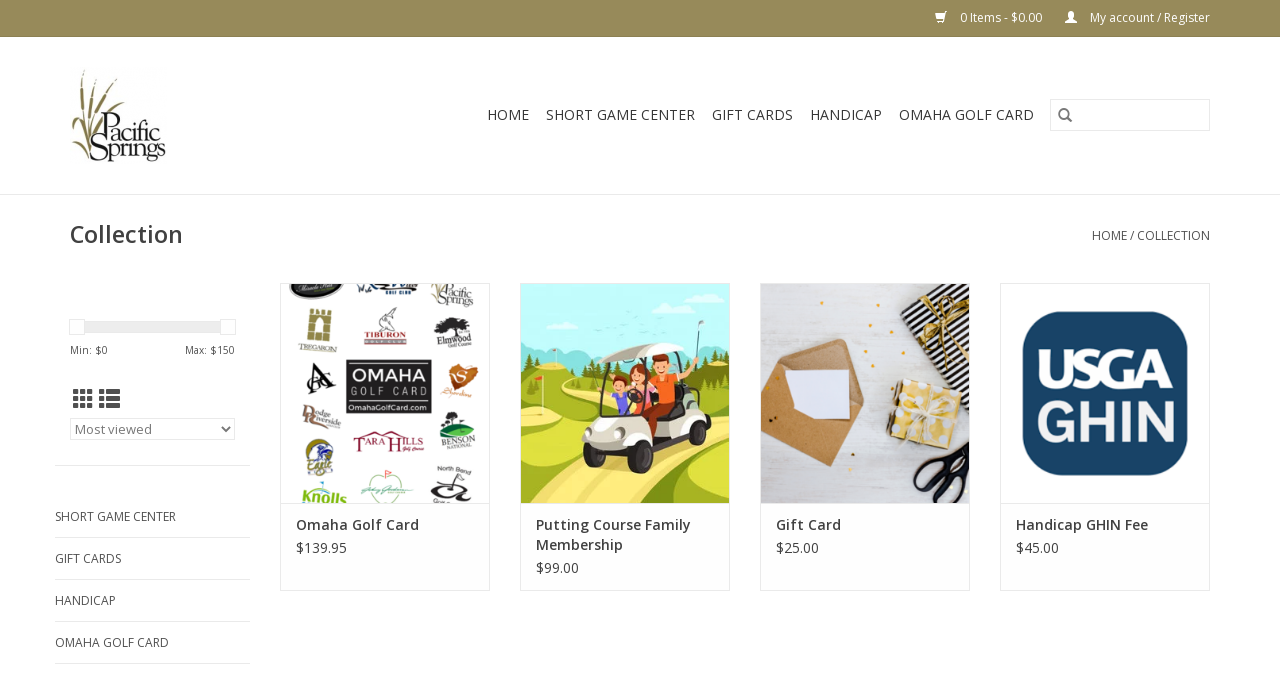

--- FILE ---
content_type: text/html;charset=utf-8
request_url: https://pacific-springs-golf-club.shoplightspeed.com/collection/
body_size: 5348
content:
<!DOCTYPE html>
<html lang="us">
  <head>
    <meta charset="utf-8"/>
<!-- [START] 'blocks/head.rain' -->
<!--

  (c) 2008-2026 Lightspeed Netherlands B.V.
  http://www.lightspeedhq.com
  Generated: 15-01-2026 @ 17:45:10

-->
<link rel="canonical" href="https://pacific-springs-golf-club.shoplightspeed.com/collection/"/>
<link rel="alternate" href="https://pacific-springs-golf-club.shoplightspeed.com/index.rss" type="application/rss+xml" title="New products"/>
<meta name="robots" content="noodp,noydir"/>
<meta property="og:url" content="https://pacific-springs-golf-club.shoplightspeed.com/collection/?source=facebook"/>
<meta property="og:site_name" content="Pacific Springs Golf Club"/>
<meta property="og:title" content="Collection"/>
<meta property="og:description" content="Public golf course specializing in merchandise, events, instruction and membership."/>
<!--[if lt IE 9]>
<script src="https://cdn.shoplightspeed.com/assets/html5shiv.js?2025-02-20"></script>
<![endif]-->
<!-- [END] 'blocks/head.rain' -->
    <title>Collection - Pacific Springs Golf Club</title>
    <meta name="description" content="Public golf course specializing in merchandise, events, instruction and membership." />
    <meta name="keywords" content="Collection, memberships, annual passes, lessons, events, tournaments, merchandise" />
    <meta http-equiv="X-UA-Compatible" content="IE=edge,chrome=1">
    <meta name="viewport" content="width=device-width, initial-scale=1.0">
    <meta name="apple-mobile-web-app-capable" content="yes">
    <meta name="apple-mobile-web-app-status-bar-style" content="black">

    <link rel="shortcut icon" href="https://cdn.shoplightspeed.com/shops/639115/themes/3581/v/79161/assets/favicon.ico?20200826200634" type="image/x-icon" />
    <link href='//fonts.googleapis.com/css?family=Open%20Sans:400,300,600' rel='stylesheet' type='text/css'>
    <link href='//fonts.googleapis.com/css?family=Open%20Sans:400,300,600' rel='stylesheet' type='text/css'>
    <link rel="shortcut icon" href="https://cdn.shoplightspeed.com/shops/639115/themes/3581/v/79161/assets/favicon.ico?20200826200634" type="image/x-icon" />
    <link rel="stylesheet" href="https://cdn.shoplightspeed.com/shops/639115/themes/3581/assets/bootstrap-min.css?2022111115194320200921071828" />
    <link rel="stylesheet" href="https://cdn.shoplightspeed.com/shops/639115/themes/3581/assets/style.css?2022111115194320200921071828" />
    <link rel="stylesheet" href="https://cdn.shoplightspeed.com/shops/639115/themes/3581/assets/settings.css?2022111115194320200921071828" />
    <link rel="stylesheet" href="https://cdn.shoplightspeed.com/assets/gui-2-0.css?2025-02-20" />
    <link rel="stylesheet" href="https://cdn.shoplightspeed.com/assets/gui-responsive-2-0.css?2025-02-20" />
    <link rel="stylesheet" href="https://cdn.shoplightspeed.com/shops/639115/themes/3581/assets/custom.css?2022111115194320200921071828" />
        <link rel="stylesheet" href="https://cdn.shoplightspeed.com/shops/639115/themes/3581/assets/tutorial.css?2022111115194320200921071828" />
    
    <script src="https://cdn.shoplightspeed.com/assets/jquery-1-9-1.js?2025-02-20"></script>
    <script src="https://cdn.shoplightspeed.com/assets/jquery-ui-1-10-1.js?2025-02-20"></script>

    <script type="text/javascript" src="https://cdn.shoplightspeed.com/shops/639115/themes/3581/assets/global.js?2022111115194320200921071828"></script>
		<script type="text/javascript" src="https://cdn.shoplightspeed.com/shops/639115/themes/3581/assets/bootstrap-min.js?2022111115194320200921071828"></script>
    <script type="text/javascript" src="https://cdn.shoplightspeed.com/shops/639115/themes/3581/assets/jcarousel.js?2022111115194320200921071828"></script>
    <script type="text/javascript" src="https://cdn.shoplightspeed.com/assets/gui.js?2025-02-20"></script>
    <script type="text/javascript" src="https://cdn.shoplightspeed.com/assets/gui-responsive-2-0.js?2025-02-20"></script>

    <script type="text/javascript" src="https://cdn.shoplightspeed.com/shops/639115/themes/3581/assets/share42.js?2022111115194320200921071828"></script>

    <!--[if lt IE 9]>
    <link rel="stylesheet" href="https://cdn.shoplightspeed.com/shops/639115/themes/3581/assets/style-ie.css?2022111115194320200921071828" />
    <![endif]-->
    <link rel="stylesheet" media="print" href="https://cdn.shoplightspeed.com/shops/639115/themes/3581/assets/print-min.css?2022111115194320200921071828" />
  </head>
  <body class="tutorial--on">
    <header>
  <div class="topnav">
    <div class="container">
      
      <div class="right">
        <span role="region" aria-label="Cart">
          <a href="https://pacific-springs-golf-club.shoplightspeed.com/cart/" title="Cart" class="cart">
            <span class="glyphicon glyphicon-shopping-cart"></span>
            0 Items - $0.00
          </a>
        </span>
        <span>
          <a href="https://pacific-springs-golf-club.shoplightspeed.com/account/" title="My account" class="my-account">
            <span class="glyphicon glyphicon-user"></span>
                        	My account / Register
                      </a>
        </span>
      </div>
    </div>
  </div>

  <div class="navigation container">
    <div class="align">
      <div class="burger">
        <button type="button" aria-label="Open menu">
          <img src="https://cdn.shoplightspeed.com/shops/639115/themes/3581/assets/hamburger.png?20220907150747" width="32" height="32" alt="Menu">
        </button>
      </div>

              <div class="vertical logo">
          <a href="https://pacific-springs-golf-club.shoplightspeed.com/" title="Pacific Springs Golf Club">
            <img src="https://cdn.shoplightspeed.com/shops/639115/themes/3581/v/79161/assets/logo.png?20200826200634" alt="Pacific Springs Golf Club" />
          </a>
        </div>
      
      <nav class="nonbounce desktop vertical">
        <form action="https://pacific-springs-golf-club.shoplightspeed.com/search/" method="get" id="formSearch" role="search">
          <input type="text" name="q" autocomplete="off" value="" aria-label="Search" />
          <button type="submit" class="search-btn" title="Search">
            <span class="glyphicon glyphicon-search"></span>
          </button>
        </form>
        <ul region="navigation" aria-label=Navigation menu>
          <li class="item home ">
            <a class="itemLink" href="https://pacific-springs-golf-club.shoplightspeed.com/">Home</a>
          </li>
          
                    	<li class="item">
              <a class="itemLink" href="https://pacific-springs-golf-club.shoplightspeed.com/short-game-center/" title="Short Game Center ">
                Short Game Center 
              </a>
                          </li>
                    	<li class="item">
              <a class="itemLink" href="https://pacific-springs-golf-club.shoplightspeed.com/gift-cards/" title="Gift Cards">
                Gift Cards
              </a>
                          </li>
                    	<li class="item">
              <a class="itemLink" href="https://pacific-springs-golf-club.shoplightspeed.com/handicap/" title="Handicap">
                Handicap
              </a>
                          </li>
                    	<li class="item">
              <a class="itemLink" href="https://pacific-springs-golf-club.shoplightspeed.com/omaha-golf-card/" title="Omaha Golf Card  ">
                Omaha Golf Card  
              </a>
                          </li>
          
          
          
          
                  </ul>

        <span class="glyphicon glyphicon-remove"></span>
      </nav>
    </div>
  </div>
</header>

    <div class="wrapper">
      <div class="container content" role="main">
                <div class="page-title row">
  <div class="col-sm-6 col-md-6">
    <h1>Collection</h1>
  </div>
  <div class="col-sm-6 col-md-6 breadcrumbs text-right" role="nav" aria-label="Breadcrumbs">
  <a href="https://pacific-springs-golf-club.shoplightspeed.com/" title="Home">Home</a>

      / <a href="https://pacific-springs-golf-club.shoplightspeed.com/collection/" aria-current="true">Collection</a>
  </div>

  </div>
<div class="products row">
  <div class="col-md-2 sidebar" role="complementary">
    <div class="row sort">
      <form action="https://pacific-springs-golf-club.shoplightspeed.com/collection/" method="get" id="filter_form" class="col-xs-12 col-sm-12">
        <input type="hidden" name="mode" value="grid" id="filter_form_mode" />
        <input type="hidden" name="limit" value="12" id="filter_form_limit" />
        <input type="hidden" name="sort" value="popular" id="filter_form_sort" />
        <input type="hidden" name="max" value="150" id="filter_form_max" />
        <input type="hidden" name="min" value="0" id="filter_form_min" />

        <div class="price-filter" aria-hidden="true">
          <div class="sidebar-filter-slider">
            <div id="collection-filter-price"></div>
          </div>
          <div class="price-filter-range clear">
            <div class="min">Min: $<span>0</span></div>
            <div class="max">Max: $<span>150</span></div>
          </div>
        </div>

        <div class="modes hidden-xs hidden-sm">
          <a href="?mode=grid" aria-label="Grid view"><i class="glyphicon glyphicon-th" role="presentation"></i></a>
          <a href="?mode=list" aria-label="List view"><i class="glyphicon glyphicon-th-list" role="presentation"></i></a>
        </div>

        <select name="sort" onchange="$('#formSortModeLimit').submit();" aria-label="Sort by">
                    	<option value="popular" selected="selected">Most viewed</option>
                    	<option value="newest">Newest products</option>
                    	<option value="lowest">Lowest price</option>
                    	<option value="highest">Highest price</option>
                    	<option value="asc">Name ascending</option>
                    	<option value="desc">Name descending</option>
                  </select>

        
              </form>
  	</div>

    			<div class="row" role="navigation" aria-label="Categories">
				<ul>
  				    				<li class="item">
              <span class="arrow"></span>
              <a href="https://pacific-springs-golf-club.shoplightspeed.com/short-game-center/" class="itemLink"  title="Short Game Center ">
                Short Game Center                </a>

                  				</li>
  				    				<li class="item">
              <span class="arrow"></span>
              <a href="https://pacific-springs-golf-club.shoplightspeed.com/gift-cards/" class="itemLink"  title="Gift Cards">
                Gift Cards               </a>

                  				</li>
  				    				<li class="item">
              <span class="arrow"></span>
              <a href="https://pacific-springs-golf-club.shoplightspeed.com/handicap/" class="itemLink"  title="Handicap">
                Handicap               </a>

                  				</li>
  				    				<li class="item">
              <span class="arrow"></span>
              <a href="https://pacific-springs-golf-club.shoplightspeed.com/omaha-golf-card/" class="itemLink"  title="Omaha Golf Card  ">
                Omaha Golf Card                 </a>

                  				</li>
  				  			</ul>
      </div>
		  </div>

  <div class="col-sm-12 col-md-10" role="region" aria-label="Product Listing">
        	<div class="product col-xs-6 col-sm-3 col-md-3">
  <div class="image-wrap">
    <a href="https://pacific-springs-golf-club.shoplightspeed.com/omaha-golf-card.html" title="Omaha Golf Card">
                      <img src="https://cdn.shoplightspeed.com/shops/639115/files/66902970/262x276x1/omaha-golf-card.jpg" width="262" height="276" alt="Omaha Golf Card" title="Omaha Golf Card" />
                </a>

    <div class="description text-center">
      <a href="https://pacific-springs-golf-club.shoplightspeed.com/omaha-golf-card.html" title="Omaha Golf Card">
                <div class="text">
                    Play up to 20 courses with the 2025 Omaha Golf Card! We appreciate your support and are thrilled to provide you with access to some of the best golf courses in Omaha and the surrounding area. Happy golfing!
                  </div>
      </a>
      <a href="https://pacific-springs-golf-club.shoplightspeed.com/cart/add/53544294/" class="cart">Add to cart</a>    </div>
  </div>

  <div class="info">
    <a href="https://pacific-springs-golf-club.shoplightspeed.com/omaha-golf-card.html" title="Omaha Golf Card" class="title">
        Omaha Golf Card     </a>

    <div class="left">
    
    $139.95 
   </div>
         </div>
</div>



        	<div class="product col-xs-6 col-sm-3 col-md-3">
  <div class="image-wrap">
    <a href="https://pacific-springs-golf-club.shoplightspeed.com/putting-course-family-membership.html" title="Putting Course Family Membership">
                      <img src="https://cdn.shoplightspeed.com/shops/639115/files/32446953/262x276x1/putting-course-family-membership.jpg" width="262" height="276" alt="Putting Course Family Membership" title="Putting Course Family Membership" />
                </a>

    <div class="description text-center">
      <a href="https://pacific-springs-golf-club.shoplightspeed.com/putting-course-family-membership.html" title="Putting Course Family Membership">
                <div class="text">
                    This membership allows families unlimited access to our Putting Course all year long. Pass is good for one year from date of purchase.
                  </div>
      </a>
      <a href="https://pacific-springs-golf-club.shoplightspeed.com/cart/add/64003975/" class="cart">Add to cart</a>    </div>
  </div>

  <div class="info">
    <a href="https://pacific-springs-golf-club.shoplightspeed.com/putting-course-family-membership.html" title="Putting Course Family Membership" class="title">
        Putting Course Family Membership     </a>

    <div class="left">
    
    $99.00 
   </div>
         </div>
</div>


<div class="clearfix visible-xs"></div>

        	<div class="product col-xs-6 col-sm-3 col-md-3">
  <div class="image-wrap">
    <a href="https://pacific-springs-golf-club.shoplightspeed.com/gift-card.html" title="Gift Card">
                      <img src="https://cdn.shoplightspeed.com/shops/639115/files/25122722/262x276x1/gift-card.jpg" width="262" height="276" alt="Gift Card" title="Gift Card" />
                </a>

    <div class="description text-center">
      <a href="https://pacific-springs-golf-club.shoplightspeed.com/gift-card.html" title="Gift Card">
                <div class="text">
                    Gift Cards are available in:<br />
$25<br />
$50<br />
$75<br />
$100<br />
$200
                  </div>
      </a>
      <a href="https://pacific-springs-golf-club.shoplightspeed.com/cart/add/53062214/" class="cart">Add to cart</a>    </div>
  </div>

  <div class="info">
    <a href="https://pacific-springs-golf-club.shoplightspeed.com/gift-card.html" title="Gift Card" class="title">
        Gift Card     </a>

    <div class="left">
    
    $25.00 
   </div>
         </div>
</div>



        	<div class="product col-xs-6 col-sm-3 col-md-3">
  <div class="image-wrap">
    <a href="https://pacific-springs-golf-club.shoplightspeed.com/handicap-fee.html" title="Handicap GHIN Fee">
                      <img src="https://cdn.shoplightspeed.com/shops/639115/files/66905425/262x276x1/handicap-ghin-fee.jpg" width="262" height="276" alt="Handicap GHIN Fee" title="Handicap GHIN Fee" />
                </a>

    <div class="description text-center">
      <a href="https://pacific-springs-golf-club.shoplightspeed.com/handicap-fee.html" title="Handicap GHIN Fee">
                <div class="text">
                    Handicap GHIN Fee
                  </div>
      </a>
      <a href="https://pacific-springs-golf-club.shoplightspeed.com/cart/add/53544305/" class="cart">Add to cart</a>    </div>
  </div>

  <div class="info">
    <a href="https://pacific-springs-golf-club.shoplightspeed.com/handicap-fee.html" title="Handicap GHIN Fee" class="title">
        Handicap GHIN Fee     </a>

    <div class="left">
    
    $45.00 
   </div>
         </div>
</div>


<div class="clearfix"></div>

          </div>
</div>


<script type="text/javascript">
  $(function(){
    $('#filter_form input, #filter_form select').change(function(){
      $(this).closest('form').submit();
    });

    $("#collection-filter-price").slider({
      range: true,
      min: 0,
      max: 150,
      values: [0, 150],
      step: 1,
      slide: function(event, ui) {
    		$('.sidebar-filter-range .min span').html(ui.values[0]);
    		$('.sidebar-filter-range .max span').html(ui.values[1]);

    		$('#filter_form_min').val(ui.values[0]);
    		$('#filter_form_max').val(ui.values[1]);
  		},
    	stop: function(event, ui) {
    		$('#filter_form').submit();
  		}
    });
  });
</script>
      </div>

      <footer>
  <hr class="full-width" />
  <div class="container">
    <div class="social row">
      
            	<div class="social-media col-xs-12 col-md-12  text-center tutorial__hover">
        	<div class="inline-block relative">
          	<a href="https://www.facebook.com/PacificSpringsGC" class="social-icon facebook" target="_blank" aria-label="Facebook Pacific Springs Golf Club"></a>          	<a href="https://twitter.com/PacSpringsGC" class="social-icon twitter" target="_blank" aria-label="Twitter Pacific Springs Golf Club"></a>          	          	          	          	          	<a href="https://www.instagram.com/pacificsprings/" class="social-icon instagram" target="_blank" aria-label="Instagram Pacific Springs Golf Club"></a>
          	              <div class="absolute top-0 right-0 left-0 bottom-0 text-center tutorial__fade tutorial__fade-center--dark tutorial__social hidden-xs">
                <a href="/admin/auth/login?redirect=theme/preview/general/header/tutorial" class="p1 block hightlight-color tutorial__background border tutorial__border-color tutorial__add-button tutorial__border-radius" target="_blank">
                  <i class="glyphicon glyphicon-plus-sign tutorial__add-button-icon"></i><span class="bold tutorial__add-button-text">Set up Social Media</span>
                </a>
              </div>
                    	</div>
      	</div>
          </div>

    <hr class="full-width" />

    <div class="links row">
      <div class="col-xs-12 col-sm-3 col-md-3" role="article" aria-label="Customer service links">
        <label class="footercollapse" for="_1">
          <strong>Customer service</strong>
          <span class="glyphicon glyphicon-chevron-down hidden-sm hidden-md hidden-lg"></span>
        </label>
        <input class="footercollapse_input hidden-md hidden-lg hidden-sm" id="_1" type="checkbox">
        <div class="list">
          <ul class="no-underline no-list-style">
                          <li>
                <a href="https://pacific-springs-golf-club.shoplightspeed.com/service/about/" title="About us" >
                  About us
                </a>
              </li>
                          <li>
                <a href="https://pacific-springs-golf-club.shoplightspeed.com/service/general-terms-conditions/" title="General terms &amp; conditions" >
                  General terms &amp; conditions
                </a>
              </li>
                          <li>
                <a href="https://pacific-springs-golf-club.shoplightspeed.com/service/privacy-policy/" title="Privacy policy" >
                  Privacy policy
                </a>
              </li>
                          <li>
                <a href="https://pacific-springs-golf-club.shoplightspeed.com/service/shipping-returns/" title="Shipping &amp; returns" >
                  Shipping &amp; returns
                </a>
              </li>
                      </ul>
        </div>
      </div>

      <div class="col-xs-12 col-sm-3 col-md-3" role="article" aria-label="Products links">
    		<label class="footercollapse" for="_2">
        	<strong>Products</strong>
          <span class="glyphicon glyphicon-chevron-down hidden-sm hidden-md hidden-lg"></span>
        </label>
        <input class="footercollapse_input hidden-md hidden-lg hidden-sm" id="_2" type="checkbox">
        <div class="list">
          <ul>
            <li><a href="https://pacific-springs-golf-club.shoplightspeed.com/collection/" title="All products">All products</a></li>
                        <li><a href="https://pacific-springs-golf-club.shoplightspeed.com/collection/?sort=newest" title="New products">New products</a></li>
            <li><a href="https://pacific-springs-golf-club.shoplightspeed.com/collection/offers/" title="Offers">Offers</a></li>
                                    <li><a href="https://pacific-springs-golf-club.shoplightspeed.com/index.rss" title="RSS feed">RSS feed</a></li>
          </ul>
        </div>
      </div>

      <div class="col-xs-12 col-sm-3 col-md-3" role="article" aria-label="My account links">
        <label class="footercollapse" for="_3">
        	<strong>
          	          		My account
          	        	</strong>
          <span class="glyphicon glyphicon-chevron-down hidden-sm hidden-md hidden-lg"></span>
        </label>
        <input class="footercollapse_input hidden-md hidden-lg hidden-sm" id="_3" type="checkbox">

        <div class="list">
          <ul>
            
                        	            		<li><a href="https://pacific-springs-golf-club.shoplightspeed.com/account/" title="Register">Register</a></li>
            	                        	            		<li><a href="https://pacific-springs-golf-club.shoplightspeed.com/account/orders/" title="My orders">My orders</a></li>
            	                        	                        	                        	                      </ul>
        </div>
      </div>

      <div class="col-xs-12 col-sm-3 col-md-3" role="article" aria-label="Company info">
      	<label class="footercollapse" for="_4">
      		<strong>
                        	Pacific Springs
                      </strong>
          <span class="glyphicon glyphicon-chevron-down hidden-sm hidden-md hidden-lg"></span>
        </label>
        <input class="footercollapse_input hidden-md hidden-lg hidden-sm" id="_4" type="checkbox">

        <div class="list">
        	          	<span class="contact-description">Pacific Springs Golf Club is located in the heart of West Omaha since 1996. Known for its excellent course conditions and experienced friendly staff, Pacific Springs creates an unforgettable championship experience for all skill levels of golfers.</span>
                  	          	<div class="contact" role="group" aria-label="Phone number: (402) 330-4300">
            	<span class="glyphicon glyphicon-earphone"></span>
            	(402) 330-4300
          	</div>
        	        	          	<div class="contact">
            	<span class="glyphicon glyphicon-envelope"></span>
            	<a href="/cdn-cgi/l/email-protection#b7ded9d1d8f7c7d6d4ded1ded4c4c7c5ded9d0c499d4d8da" title="Email" aria-label="Email: info@pacificsprings.com">
              	<span class="__cf_email__" data-cfemail="573e393138172736343e313e342427253e3930247934383a">[email&#160;protected]</span>
            	</a>
          	</div>
        	        </div>

                
              </div>
    </div>
  	<hr class="full-width" />
  </div>

  <div class="copyright-payment">
    <div class="container">
      <div class="row">
        <div class="copyright col-md-6">
          © Copyright 2026 Pacific Springs Golf Club
                    	- Powered by
          	          		<a href="http://www.lightspeedhq.com" title="Lightspeed" target="_blank" aria-label="Powered by Lightspeed">Lightspeed</a>
          		          	                  </div>
        <div class="payments col-md-6 text-right">
                      <a href="https://pacific-springs-golf-club.shoplightspeed.com/service/payment-methods/" title="Credit Card">
              <img src="https://cdn.shoplightspeed.com/assets/icon-payment-creditcard.png?2025-02-20" alt="Credit Card" />
            </a>
                  </div>
      </div>
    </div>
  </div>
</footer>
    </div>
    <!-- [START] 'blocks/body.rain' -->
<script data-cfasync="false" src="/cdn-cgi/scripts/5c5dd728/cloudflare-static/email-decode.min.js"></script><script>
(function () {
  var s = document.createElement('script');
  s.type = 'text/javascript';
  s.async = true;
  s.src = 'https://pacific-springs-golf-club.shoplightspeed.com/services/stats/pageview.js';
  ( document.getElementsByTagName('head')[0] || document.getElementsByTagName('body')[0] ).appendChild(s);
})();
</script>
<!-- [END] 'blocks/body.rain' -->
          <script type="text/javascript" src="https://cdn.shoplightspeed.com/shops/639115/themes/3581/assets/tutorial.js?2022111115194320200921071828"></script>
      <script>(function(){function c(){var b=a.contentDocument||a.contentWindow.document;if(b){var d=b.createElement('script');d.innerHTML="window.__CF$cv$params={r:'9be72f6d7b04983d',t:'MTc2ODQ5OTExMC4wMDAwMDA='};var a=document.createElement('script');a.nonce='';a.src='/cdn-cgi/challenge-platform/scripts/jsd/main.js';document.getElementsByTagName('head')[0].appendChild(a);";b.getElementsByTagName('head')[0].appendChild(d)}}if(document.body){var a=document.createElement('iframe');a.height=1;a.width=1;a.style.position='absolute';a.style.top=0;a.style.left=0;a.style.border='none';a.style.visibility='hidden';document.body.appendChild(a);if('loading'!==document.readyState)c();else if(window.addEventListener)document.addEventListener('DOMContentLoaded',c);else{var e=document.onreadystatechange||function(){};document.onreadystatechange=function(b){e(b);'loading'!==document.readyState&&(document.onreadystatechange=e,c())}}}})();</script><script defer src="https://static.cloudflareinsights.com/beacon.min.js/vcd15cbe7772f49c399c6a5babf22c1241717689176015" integrity="sha512-ZpsOmlRQV6y907TI0dKBHq9Md29nnaEIPlkf84rnaERnq6zvWvPUqr2ft8M1aS28oN72PdrCzSjY4U6VaAw1EQ==" data-cf-beacon='{"rayId":"9be72f6d7b04983d","version":"2025.9.1","serverTiming":{"name":{"cfExtPri":true,"cfEdge":true,"cfOrigin":true,"cfL4":true,"cfSpeedBrain":true,"cfCacheStatus":true}},"token":"8247b6569c994ee1a1084456a4403cc9","b":1}' crossorigin="anonymous"></script>
</body>
</html>


--- FILE ---
content_type: text/javascript;charset=utf-8
request_url: https://pacific-springs-golf-club.shoplightspeed.com/services/stats/pageview.js
body_size: -315
content:
// SEOshop 15-01-2026 17:45:11